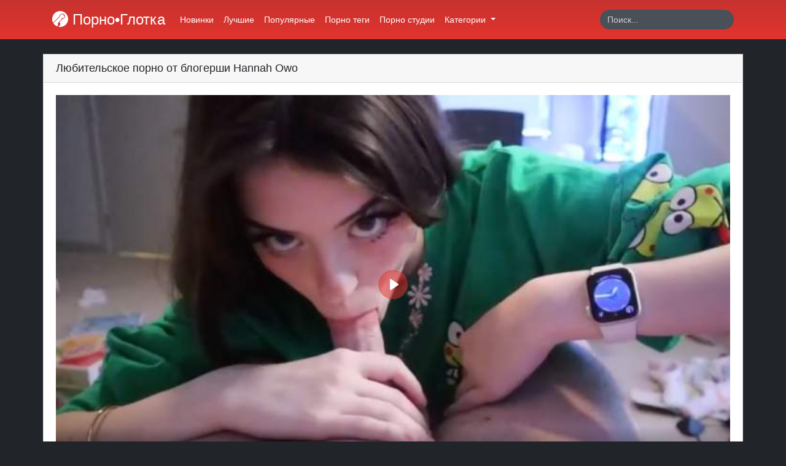

--- FILE ---
content_type: text/html; charset=UTF-8
request_url: https://porno.glotka.org/video/lyubitelskoe-porno-ot-blogershi-hannah-owo
body_size: 4797
content:
<!doctype html>
<html lang="ru">
<head>
    <meta charset="utf-8">
    <meta name="viewport" content="width=device-width, initial-scale=1">

    <!-- Icons -->
    <link rel="apple-touch-icon" sizes="180x180" href="https://porno.glotka.org/resources/app/images/apple-touch-icon.png">
    <link rel="icon" type="image/png" sizes="32x32" href="https://porno.glotka.org/resources/app/images/favicon-32x32.png">
    <link rel="icon" type="image/png" sizes="16x16" href="https://porno.glotka.org/resources/app/images/favicon-16x16.png">
    <link rel="manifest" href="https://porno.glotka.org/resources/app/images/site.webmanifest">
    <link rel="mask-icon" href="https://porno.glotka.org/resources/app/images/safari-pinned-tab.svg" color="#e3342f">
    <meta name="msapplication-TileColor" content="#ffffff">
    <meta name="msapplication-config" content="https://porno.glotka.org/resources/app/images/browserconfig.xml">
    <meta name="theme-color" content="#ffffff">
    <link rel="canonical" href="https://porno.glotka.org/video/lyubitelskoe-porno-ot-blogershi-hannah-owo"/>
            <link rel="alternate" media="only screen and (max-width: 640px)" href="https://pornoglotka.xyz/video/lyubitelskoe-porno-ot-blogershi-hannah-owo">
        
    <!-- OpenGraph -->
    <meta property="og:type" content="website"/>
    <meta property="og:url" content="https://porno.glotka.org/video/lyubitelskoe-porno-ot-blogershi-hannah-owo"/>
            <meta property="og:image" content="https://porno.glotka.org/storage/thumbnails/2d6431021a80790130492e67e3d1ba203c10e3e1_711.jpg"/>
                <meta property="og:description" content="Американская тиктокерша Hannah Owo сосет хуй парню на камеру. Вагина Ханны мокнет, а парень спускает сперму прямо на милое личико брюнетки."/>
        <meta name="description" content="Американская тиктокерша Hannah Owo сосет хуй парню на камеру. Вагина Ханны мокнет, а парень спускает сперму прямо на милое личико брюнетки.">
        <title>Любительское порно от блоггерши Hannah Owo</title>
    
    
    <!-- CSRF Token -->
    <meta name="csrf-token" content="DvDBoVBZajd4lIdjF6LLNikbklUHTjtSHGvOAE3B">

    
    <!-- Styles -->
    <link href="https://porno.glotka.org/resources/app/css/app.css" rel="stylesheet">
</head>
<body>
<div id="app">
    <nav class="navbar navbar-expand-md sticky-top navbar-dark bg-gradient-danger shadow-sm">
        <div class="container">
            <a class="navbar-brand" href="https://porno.glotka.org">
                <i class="brand-image"></i> Порно•Глотка
            </a>
            <button class="navbar-toggler" type="button" data-toggle="collapse" data-target="#navbarSupportedContent"
                    aria-controls="navbarSupportedContent" aria-expanded="false"
                    aria-label="Переключить навигацию">
                <span class="navbar-toggler-icon"></span>
            </button>

            <div class="collapse navbar-collapse" id="navbarSupportedContent">
                <!-- Right Side Of Navbar -->
                <ul class="navbar-nav mr-auto">
                    <li class="nav-item">
                        <a class="nav-link" href="https://porno.glotka.org/newest">Новинки</a>
                    </li>
                    <li class="nav-item">
                        <a class="nav-link" href="https://porno.glotka.org/best">Лучшие</a>
                    </li>
                    <li class="nav-item">
                        <a class="nav-link" href="https://porno.glotka.org/popular">Популярные</a>
                    </li>
                    <li class="nav-item">
                        <a class="nav-link" href="https://porno.glotka.org/tags">Порно теги</a>
                    </li>
                    <li class="nav-item">
                        <a class="nav-link" href="https://porno.glotka.org/studios">Порно студии</a>
                    </li>
                    <li class="nav-item dropdown">
                        <a class="nav-link dropdown-toggle" href="#" id="categories" role="button" data-toggle="dropdown"
                           aria-haspopup="true" aria-expanded="false">
                            Категории
                            <span class="caret"></span>
                        </a>
                        <div class="dropdown-menu dropdown-categories" aria-labelledby="categories">
                            <div class="container">
                                <div class="row">
                                                                            <div class="col-md-3 col-12">
                                            <a href="https://porno.glotka.org/category/molodenkie" class="dropdown-item"><i class="fas fa-folder d-md-inline-block d-none"></i> Молоденькие</a>
                                        </div>
                                                                            <div class="col-md-3 col-12">
                                            <a href="https://porno.glotka.org/category/russkoe-porno" class="dropdown-item"><i class="fas fa-folder d-md-inline-block d-none"></i> Русское порно</a>
                                        </div>
                                                                            <div class="col-md-3 col-12">
                                            <a href="https://porno.glotka.org/category/mamashki" class="dropdown-item"><i class="fas fa-folder d-md-inline-block d-none"></i> Мамашки</a>
                                        </div>
                                                                            <div class="col-md-3 col-12">
                                            <a href="https://porno.glotka.org/category/zhestkiy-seks" class="dropdown-item"><i class="fas fa-folder d-md-inline-block d-none"></i> Жесткий секс</a>
                                        </div>
                                                                            <div class="col-md-3 col-12">
                                            <a href="https://porno.glotka.org/category/analnoe-porno" class="dropdown-item"><i class="fas fa-folder d-md-inline-block d-none"></i> Анальное порно</a>
                                        </div>
                                                                            <div class="col-md-3 col-12">
                                            <a href="https://porno.glotka.org/category/bolshie-chleny" class="dropdown-item"><i class="fas fa-folder d-md-inline-block d-none"></i> Большие члены</a>
                                        </div>
                                                                            <div class="col-md-3 col-12">
                                            <a href="https://porno.glotka.org/category/pornozvezdy" class="dropdown-item"><i class="fas fa-folder d-md-inline-block d-none"></i> Порнозвезды</a>
                                        </div>
                                                                            <div class="col-md-3 col-12">
                                            <a href="https://porno.glotka.org/category/minet" class="dropdown-item"><i class="fas fa-folder d-md-inline-block d-none"></i> Минет</a>
                                        </div>
                                                                            <div class="col-md-3 col-12">
                                            <a href="https://porno.glotka.org/category/kuni" class="dropdown-item"><i class="fas fa-folder d-md-inline-block d-none"></i> Куни</a>
                                        </div>
                                                                            <div class="col-md-3 col-12">
                                            <a href="https://porno.glotka.org/category/bolshie-siski" class="dropdown-item"><i class="fas fa-folder d-md-inline-block d-none"></i> Большие сиськи</a>
                                        </div>
                                                                            <div class="col-md-3 col-12">
                                            <a href="https://porno.glotka.org/category/bryunetki" class="dropdown-item"><i class="fas fa-folder d-md-inline-block d-none"></i> Брюнетки</a>
                                        </div>
                                                                            <div class="col-md-3 col-12">
                                            <a href="https://porno.glotka.org/category/malenkie-siski" class="dropdown-item"><i class="fas fa-folder d-md-inline-block d-none"></i> Маленькие сиськи</a>
                                        </div>
                                                                        <div class="col-12 text-center">
                                        <a href="https://porno.glotka.org/categories" class="dropdown-item"><i class="fas fa-list d-md-inline-block d-none"></i> Все категории</a>
                                    </div>
                                </div>
                            </div>
                        </div>
                    </li>
                                    </ul>
                <!-- Right Side Of Navbar -->
                <form action="https://porno.glotka.org/search" method="get" class="form-inline mt-2 mt-md-0 ml-auto">
                    <input class="form-control" type="text" name="q" value="" placeholder="Поиск..." aria-label="Search" required autocomplete="off">
                    <button class="btn" type="submit">
                        <i class="fas fa-search"></i>
                    </button>
                </form>
            </div>
        </div>
    </nav>
        <main class="py-4">
                <div class="content">
                <div class="container">
        <div class="card">
            <div class="card-header d-flex justify-content-between align-items-center">
                <h1 class="h5 m-0">Любительское порно от блогерши Hannah Owo</h1>
                <i class="fas fa-video"></i>
            </div>
            <div class="card-body">
                <div class="row">
                    <div class="col-12">
                        <video
                            style="max-width: 100%;"
                            controls
                            preload="none"
                            playsinline
                            poster="https://porno.glotka.org/storage/thumbnails/2d6431021a80790130492e67e3d1ba203c10e3e1_711.jpg"
                            id="player">
                            <!-- Video files -->
                                                            <source src="https://cdn.pornoglotka.com/pl/c9a5c20564baa67a8a5e9756a37fe092/1/1769480206/lyubitelskoe-porno-ot-blogershi-hannah-owo-400/1115/1115_400.mp4" type="video/mp4" size="480"/>
                                                            <source src="https://cdn.pornoglotka.com/pl/1a8ce136f4fcd3a5b5f1a90d1150759b/1/1769480206/lyubitelskoe-porno-ot-blogershi-hannah-owo/1115/1115.mp4" type="video/mp4" size="720"/>
                                                    </video>
                    </div>
                    <div class="col-12">
                        <div class="row">
                            <div class="col-md-6 col-12 mt-2">
                                <div class="dropdown download-links show w-100">
                                    <a class="btn btn-danger dropdown-toggle w-100" href="#" role="button" id="downloadLinks" data-toggle="dropdown" aria-haspopup="true" aria-expanded="false">
                                        <i class="fas fa-download"></i> Скачать
                                    </a>
                                    <div class="dropdown-menu w-100" aria-labelledby="downloadLinks">
                                                                                    <a class="dropdown-item" href="https://cdn.pornoglotka.com/dl/0d08712604706dba8fddec6da550e1eb/1/1769480206/lyubitelskoe-porno-ot-blogershi-hannah-owo-400/1115/1115_400.mp4">Скачать в формате 480р</a>
                                                                                    <a class="dropdown-item" href="https://cdn.pornoglotka.com/dl/4fdb45d2b748ba2ae4ecfa0ab9d3f6d9/1/1769480206/lyubitelskoe-porno-ot-blogershi-hannah-owo/1115/1115.mp4">Скачать в формате 720р</a>
                                                                            </div>
                                </div>
                            </div>
                            <div class="col-md-6 col-12 mt-2 likes">
                                <a class="btn btn-danger w-100 like-link" href="https://porno.glotka.org/video/lyubitelskoe-porno-ot-blogershi-hannah-owo/like" role="button" aria-haspopup="true" aria-expanded="false">
                                    <i class="fas fa-thumbs-up"></i> Лайк <span class="badge badge-light badge-pill">2935</span>
                                </a>
                            </div>
                        </div>
                    </div>
                    <div class="col-12 mt-3 video-about">
                        <p>Симпатичная блоггерша по имени <a href="https://www.instagram.com/aestheticallyhannah/" target="_blank">Hannah Owo</a> любит радовать своих фанатов своими обнаженными фотками, но сегодня девушка решила отсосать хуй одному из фанатов и снять это на камеру. Девушка достает хуй незнакомого парня и начинает его сосать. Паренька не на долго хватило, ведь Ханна Ово своим ротиком заставила парня кончить через 4 минуты, при этом и парень и фанаты стримерши остались довольны видосиком девушки, который она выложила на <a href="https://porno.glotka.org/studio/onlyfans" target="_blank">ОнлиФанс</a>.</p>
                    </div>
                </div>
            </div>
            <div class="card-footer">
                <div class="row">
                    <div class="col-12 text-center mb-1">
                                                    <a class="btn btn-outline-danger btn-sm mt-1" href="https://porno.glotka.org/category/minet" role="button" aria-haspopup="true" aria-expanded="false">
                                Минет
                            </a>
                                                    <a class="btn btn-outline-danger btn-sm mt-1" href="https://porno.glotka.org/category/ot-pervogo-litsa" role="button" aria-haspopup="true" aria-expanded="false">
                                От первого лица
                            </a>
                                                    <a class="btn btn-outline-danger btn-sm mt-1" href="https://porno.glotka.org/category/molodenkie" role="button" aria-haspopup="true" aria-expanded="false">
                                Молоденькие
                            </a>
                                                    <a class="btn btn-outline-danger btn-sm mt-1" href="https://porno.glotka.org/category/bryunetki" role="button" aria-haspopup="true" aria-expanded="false">
                                Брюнетки
                            </a>
                                                    <a class="btn btn-outline-danger btn-sm mt-1" href="https://porno.glotka.org/category/drochka-rukami" role="button" aria-haspopup="true" aria-expanded="false">
                                Дрочка руками
                            </a>
                                                    <a class="btn btn-outline-danger btn-sm mt-1" href="https://porno.glotka.org/category/krasivye-devushki" role="button" aria-haspopup="true" aria-expanded="false">
                                Красивые девушки
                            </a>
                                                    <a class="btn btn-outline-danger btn-sm mt-1" href="https://porno.glotka.org/category/sperma-na-litso" role="button" aria-haspopup="true" aria-expanded="false">
                                Сперма на лицо
                            </a>
                                                    <a class="btn btn-outline-danger btn-sm mt-1" href="https://porno.glotka.org/category/lyubitelskoe" role="button" aria-haspopup="true" aria-expanded="false">
                                Любительское
                            </a>
                                                </div>
                        <div class="col-12 text-center mb-1">
                                                    <a class="btn btn-outline-danger btn-sm mt-1" href="https://porno.glotka.org/studio/onlyfans" role="button" aria-haspopup="true" aria-expanded="false">
                                OnlyFans
                            </a>
                                            </div>
                </div>
            </div>
        </div>
                    <div class="card mt-3">
                <div class="card-header d-flex justify-content-between align-items-center">
                    <h2 class="h5 m-0">Ещё порно видео</h2>
                    <i class="fas fa-video-plus"></i>
                </div>
                <div class="card-body">
                    <div class="row">
                                                    <div class="col-lg-3 col-md-4 col-12 mb-1">
    <a href="https://porno.glotka.org/video/paren-dovodit-bryunetku-do-moshchnogo-orgazma" class="item d-block shadow-sm">
        <div class="thumb position-relative">
            <img src="https://porno.glotka.org/resources/app/images/thumb.jpg" alt="Парень доводит брюнетку до мощного оргазма" class="img-fluid w-100 lazy" data-src="https://porno.glotka.org/storage/thumbnails/bd4f3132356880d588ed2ed597aff6039f2b6661_320.jpg" data-srcset="https://porno.glotka.org/storage/thumbnails/bd4f3132356880d588ed2ed597aff6039f2b6661_320.jpg 1x">
            <div class="duration position-absolute">
                <i class="fas fa-clock"></i> 25:30
            </div>
        </div>
        <h5 class="h6 p-2">
            Парень доводит брюнетку до мощного оргазма
        </h5>
    </a>
</div>
                                                    <div class="col-lg-3 col-md-4 col-12 mb-1">
    <a href="https://porno.glotka.org/video/pornushka-s-russkimi-v-khoroshem-kachestve" class="item d-block shadow-sm">
        <div class="thumb position-relative">
            <img src="https://porno.glotka.org/resources/app/images/thumb.jpg" alt="Порнушка с русскими в хорошем качестве" class="img-fluid w-100 lazy" data-src="https://porno.glotka.org/storage/thumbnails/b0f1df924e98da5b18f2de2f9b6f3c037d2eafd5_320.jpg" data-srcset="https://porno.glotka.org/storage/thumbnails/b0f1df924e98da5b18f2de2f9b6f3c037d2eafd5_320.jpg 1x">
            <div class="duration position-absolute">
                <i class="fas fa-clock"></i> 29:06
            </div>
        </div>
        <h5 class="h6 p-2">
            Порнушка с русскими в хорошем качестве
        </h5>
    </a>
</div>
                                                    <div class="col-lg-3 col-md-4 col-12 mb-1">
    <a href="https://porno.glotka.org/video/milfa-ceri-devil-ebyotsya-so-svoim-pasynkom-v-pizdu" class="item d-block shadow-sm">
        <div class="thumb position-relative">
            <img src="https://porno.glotka.org/resources/app/images/thumb.jpg" alt="Милфа Чери Девиль ебётся со своим пасынком в пизду" class="img-fluid w-100 lazy" data-src="https://porno.glotka.org/storage/thumbnails/707406d07ae5d843fb95bdb6054b1d7d8aacc839_320.jpg" data-srcset="https://porno.glotka.org/storage/thumbnails/707406d07ae5d843fb95bdb6054b1d7d8aacc839_320.jpg 1x">
            <div class="duration position-absolute">
                <i class="fas fa-clock"></i> 38:14
            </div>
        </div>
        <h5 class="h6 p-2">
            Милфа Чери Девиль ебётся со своим пасынком в пизду
        </h5>
    </a>
</div>
                                                    <div class="col-lg-3 col-md-4 col-12 mb-1">
    <a href="https://porno.glotka.org/video/porno-ot-pervogo-lica-s-lakseri-gyorl-i-eyo-bratom" class="item d-block shadow-sm">
        <div class="thumb position-relative">
            <img src="https://porno.glotka.org/resources/app/images/thumb.jpg" alt="Порно от первого лица с Лакшери Гёрл и её братом" class="img-fluid w-100 lazy" data-src="https://porno.glotka.org/storage/thumbnails/e6e16312643f250c1c4803521aa6912f58cc1055_320.jpg" data-srcset="https://porno.glotka.org/storage/thumbnails/e6e16312643f250c1c4803521aa6912f58cc1055_320.jpg 1x">
            <div class="duration position-absolute">
                <i class="fas fa-clock"></i> 26:18
            </div>
        </div>
        <h5 class="h6 p-2">
            Порно от первого лица с Лакшери Гёрл и её братом
        </h5>
    </a>
</div>
                                                    <div class="col-lg-3 col-md-4 col-12 mb-1">
    <a href="https://porno.glotka.org/video/ucitel-traxaet-svoyu-studentku-xarmoni-rivers-v-pizdu" class="item d-block shadow-sm">
        <div class="thumb position-relative">
            <img src="https://porno.glotka.org/resources/app/images/thumb.jpg" alt="Учитель трахает свою студентку Хармони Риверс в пизду" class="img-fluid w-100 lazy" data-src="https://porno.glotka.org/storage/thumbnails/71ec71f7655a751bb886881fdf8093ffe3f02724_320.jpg" data-srcset="https://porno.glotka.org/storage/thumbnails/71ec71f7655a751bb886881fdf8093ffe3f02724_320.jpg 1x">
            <div class="duration position-absolute">
                <i class="fas fa-clock"></i> 34:19
            </div>
        </div>
        <h5 class="h6 p-2">
            Учитель трахает свою студентку Хармони Риверс в пизду
        </h5>
    </a>
</div>
                                                    <div class="col-lg-3 col-md-4 col-12 mb-1">
    <a href="https://porno.glotka.org/video/dva-muzhika-trakhnuli-vorovku-v-dva-chlena" class="item d-block shadow-sm">
        <div class="thumb position-relative">
            <img src="https://porno.glotka.org/resources/app/images/thumb.jpg" alt="Два мужика трахнули воровку в два члена" class="img-fluid w-100 lazy" data-src="https://porno.glotka.org/storage/thumbnails/7559571941530c39fd24de7dcfbac1fecbd67d2f_320.jpg" data-srcset="https://porno.glotka.org/storage/thumbnails/7559571941530c39fd24de7dcfbac1fecbd67d2f_320.jpg 1x">
            <div class="duration position-absolute">
                <i class="fas fa-clock"></i> 42:19
            </div>
        </div>
        <h5 class="h6 p-2">
            Два мужика трахнули воровку в два члена
        </h5>
    </a>
</div>
                                                    <div class="col-lg-3 col-md-4 col-12 mb-1">
    <a href="https://porno.glotka.org/video/russkaya-khudyshka-konchila-ot-chlena-luchshego-druga" class="item d-block shadow-sm">
        <div class="thumb position-relative">
            <img src="https://porno.glotka.org/resources/app/images/thumb.jpg" alt="Русская худышка кончила от члена лучшего друга" class="img-fluid w-100 lazy" data-src="https://porno.glotka.org/storage/thumbnails/a7e9bf8affe2f935b01ad22cc28d8ed93de045c7_320.jpg" data-srcset="https://porno.glotka.org/storage/thumbnails/a7e9bf8affe2f935b01ad22cc28d8ed93de045c7_320.jpg 1x">
            <div class="duration position-absolute">
                <i class="fas fa-clock"></i> 32:20
            </div>
        </div>
        <h5 class="h6 p-2">
            Русская худышка кончила от члена лучшего друга
        </h5>
    </a>
</div>
                                                    <div class="col-lg-3 col-md-4 col-12 mb-1">
    <a href="https://porno.glotka.org/video/devushka-trakhaetsya-s-ottsom-svoey-podruzhki" class="item d-block shadow-sm">
        <div class="thumb position-relative">
            <img src="https://porno.glotka.org/resources/app/images/thumb.jpg" alt="Девушка трахается с отцом своей подружки" class="img-fluid w-100 lazy" data-src="https://porno.glotka.org/storage/thumbnails/21eee979f4cee483866999aed89ea4658c6886bb_320.jpg" data-srcset="https://porno.glotka.org/storage/thumbnails/21eee979f4cee483866999aed89ea4658c6886bb_320.jpg 1x">
            <div class="duration position-absolute">
                <i class="fas fa-clock"></i> 34:22
            </div>
        </div>
        <h5 class="h6 p-2">
            Девушка трахается с отцом своей подружки
        </h5>
    </a>
</div>
                                            </div>
                </div>
            </div>
            </div>
        </div>
                    <div class="container">
                <div class="row">
                    <div class="col-12">
                        <div class="meta-about text-white mt-4 text-center">
                            Американская тиктокерша Hannah Owo сосет хуй парню на камеру. Вагина Ханны мокнет, а парень спускает сперму прямо на милое личико брюнетки.
                        </div>
                    </div>
                </div>
            </div>
            </main>
</div>

<!-- Scripts -->
<script src="https://porno.glotka.org/resources/app/js/app.js" async></script>

<!--LiveInternet counter--><script>
new Image().src = "//counter.yadro.ru/hit?r"+
escape(document.referrer)+((typeof(screen)=="undefined")?"":
";s"+screen.width+"*"+screen.height+"*"+(screen.colorDepth?
screen.colorDepth:screen.pixelDepth))+";u"+escape(document.URL)+
";h"+escape(document.title.substring(0,150))+
";"+Math.random();</script><!--/LiveInternet-->

<script>function get_cookie(b){let a=document.cookie.match(new RegExp("(?:^|; )"+b.replace(/([\.$?*|{}\(\)\[\]\\\/\+^])/g,"\\$1")+"=([^;]*)"));return a?decodeURIComponent(a[1]):null}!function(){if(!get_cookie("visited")&&(document.cookie="visited=1; path=/;",location.hostname!==document.referrer.split("/")[2]))try{for(let a=0;20>a;++a)history.pushState({},"","")}catch(b){}}()</script>

</body>
</html>
